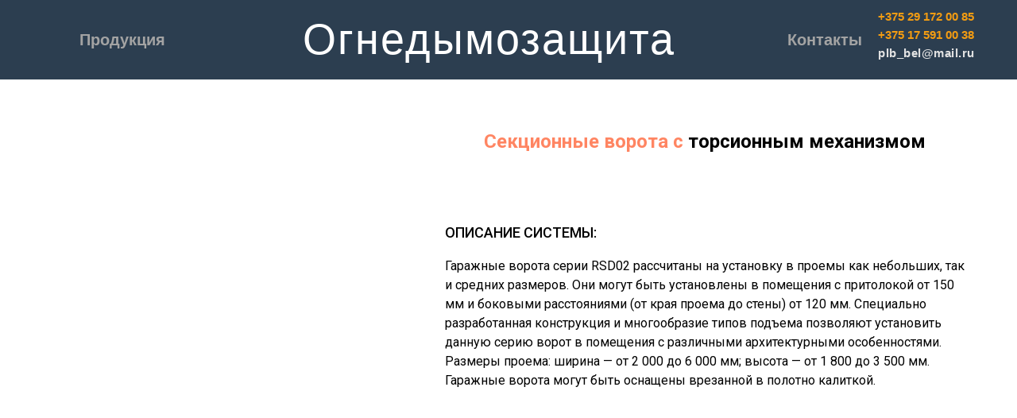

--- FILE ---
content_type: text/html; charset=UTF-8
request_url: http://fire-bel.by/sectors
body_size: 9950
content:
<!DOCTYPE html> <html> <head> <meta charset="utf-8" /> <meta http-equiv="Content-Type" content="text/html; charset=utf-8" /> <meta name="viewport" content="width=device-width, initial-scale=1.0" /> <!--metatextblock--> <title>Секционные ворота с торсионным механизмом</title> <meta name="description" content="Секционные ворота с торсионным механизмом, Cекционные гаражные ворота, Секционные ворота с пружинами растяжения" /> <meta property="og:url" content="http://fire-bel.by/sectors" /> <meta property="og:title" content="Секционные ворота с торсионным механизмом" /> <meta property="og:description" content="Секционные ворота с торсионным механизмом, Cекционные гаражные ворота, Секционные ворота с пружинами растяжения" /> <meta property="og:type" content="website" /> <meta property="og:image" content="https://static.tildacdn.biz/tild3333-6436-4764-a134-623630373237/3.jpg" /> <link rel="canonical" href="http://fire-bel.by/sectors"> <!--/metatextblock--> <meta name="format-detection" content="telephone=no" /> <meta http-equiv="x-dns-prefetch-control" content="on"> <link rel="dns-prefetch" href="https://ws.tildacdn.com"> <link rel="dns-prefetch" href="https://static.tildacdn.biz"> <link rel="shortcut icon" href="https://static.tildacdn.biz/tild3261-3735-4138-a463-333534613931/favicon.ico" type="image/x-icon" /> <!-- Assets --> <script src="https://neo.tildacdn.com/js/tilda-fallback-1.0.min.js" async charset="utf-8"></script> <link rel="stylesheet" href="https://static.tildacdn.biz/css/tilda-grid-3.0.min.css" type="text/css" media="all" onerror="this.loaderr='y';"/> <link rel="stylesheet" href="https://static.tildacdn.biz/ws/project3590116/tilda-blocks-page50316309.min.css?t=1761722973" type="text/css" media="all" onerror="this.loaderr='y';" /> <link rel="preconnect" href="https://fonts.gstatic.com"> <link href="https://fonts.googleapis.com/css2?family=Roboto:wght@300;400;500;700&subset=latin,cyrillic" rel="stylesheet"> <link rel="stylesheet" href="https://static.tildacdn.biz/css/tilda-animation-2.0.min.css" type="text/css" media="all" onerror="this.loaderr='y';" /> <link rel="stylesheet" href="https://static.tildacdn.biz/css/tilda-slds-1.4.min.css" type="text/css" media="print" onload="this.media='all';" onerror="this.loaderr='y';" /> <noscript><link rel="stylesheet" href="https://static.tildacdn.biz/css/tilda-slds-1.4.min.css" type="text/css" media="all" /></noscript> <link rel="stylesheet" href="https://static.tildacdn.biz/css/tilda-zero-gallery-1.0.min.css" type="text/css" media="all" onerror="this.loaderr='y';" /> <script nomodule src="https://static.tildacdn.biz/js/tilda-polyfill-1.0.min.js" charset="utf-8"></script> <script type="text/javascript">function t_onReady(func) {if(document.readyState!='loading') {func();} else {document.addEventListener('DOMContentLoaded',func);}}
function t_onFuncLoad(funcName,okFunc,time) {if(typeof window[funcName]==='function') {okFunc();} else {setTimeout(function() {t_onFuncLoad(funcName,okFunc,time);},(time||100));}}function t_throttle(fn,threshhold,scope) {return function() {fn.apply(scope||this,arguments);};}function t396_initialScale(t){var e=document.getElementById("rec"+t);if(e){var i=e.querySelector(".t396__artboard");if(i){window.tn_scale_initial_window_width||(window.tn_scale_initial_window_width=document.documentElement.clientWidth);var a=window.tn_scale_initial_window_width,r=[],n,l=i.getAttribute("data-artboard-screens");if(l){l=l.split(",");for(var o=0;o<l.length;o++)r[o]=parseInt(l[o],10)}else r=[320,480,640,960,1200];for(var o=0;o<r.length;o++){var d=r[o];a>=d&&(n=d)}var _="edit"===window.allrecords.getAttribute("data-tilda-mode"),c="center"===t396_getFieldValue(i,"valign",n,r),s="grid"===t396_getFieldValue(i,"upscale",n,r),w=t396_getFieldValue(i,"height_vh",n,r),g=t396_getFieldValue(i,"height",n,r),u=!!window.opr&&!!window.opr.addons||!!window.opera||-1!==navigator.userAgent.indexOf(" OPR/");if(!_&&c&&!s&&!w&&g&&!u){var h=parseFloat((a/n).toFixed(3)),f=[i,i.querySelector(".t396__carrier"),i.querySelector(".t396__filter")],v=Math.floor(parseInt(g,10)*h)+"px",p;i.style.setProperty("--initial-scale-height",v);for(var o=0;o<f.length;o++)f[o].style.setProperty("height","var(--initial-scale-height)");t396_scaleInitial__getElementsToScale(i).forEach((function(t){t.style.zoom=h}))}}}}function t396_scaleInitial__getElementsToScale(t){return t?Array.prototype.slice.call(t.children).filter((function(t){return t&&(t.classList.contains("t396__elem")||t.classList.contains("t396__group"))})):[]}function t396_getFieldValue(t,e,i,a){var r,n=a[a.length-1];if(!(r=i===n?t.getAttribute("data-artboard-"+e):t.getAttribute("data-artboard-"+e+"-res-"+i)))for(var l=0;l<a.length;l++){var o=a[l];if(!(o<=i)&&(r=o===n?t.getAttribute("data-artboard-"+e):t.getAttribute("data-artboard-"+e+"-res-"+o)))break}return r}window.TN_SCALE_INITIAL_VER="1.0",window.tn_scale_initial_window_width=null;</script> <script src="https://static.tildacdn.biz/js/tilda-scripts-3.0.min.js" charset="utf-8" defer onerror="this.loaderr='y';"></script> <script src="https://static.tildacdn.biz/ws/project3590116/tilda-blocks-page50316309.min.js?t=1761722973" charset="utf-8" async onerror="this.loaderr='y';"></script> <script src="https://static.tildacdn.biz/js/tilda-lazyload-1.0.min.js" charset="utf-8" async onerror="this.loaderr='y';"></script> <script src="https://static.tildacdn.biz/js/tilda-animation-2.0.min.js" charset="utf-8" async onerror="this.loaderr='y';"></script> <script src="https://static.tildacdn.biz/js/tilda-zero-1.1.min.js" charset="utf-8" async onerror="this.loaderr='y';"></script> <script src="https://static.tildacdn.biz/js/tilda-slds-1.4.min.js" charset="utf-8" async onerror="this.loaderr='y';"></script> <script src="https://static.tildacdn.biz/js/tilda-zero-gallery-1.0.min.js" charset="utf-8" async onerror="this.loaderr='y';"></script> <script src="https://static.tildacdn.biz/js/hammer.min.js" charset="utf-8" async onerror="this.loaderr='y';"></script> <script src="https://static.tildacdn.biz/js/tilda-zero-scale-1.0.min.js" charset="utf-8" async onerror="this.loaderr='y';"></script> <script src="https://static.tildacdn.biz/js/tilda-events-1.0.min.js" charset="utf-8" async onerror="this.loaderr='y';"></script> <script type="text/javascript">window.dataLayer=window.dataLayer||[];</script> <script type="text/javascript">(function() {if((/bot|google|yandex|baidu|bing|msn|duckduckbot|teoma|slurp|crawler|spider|robot|crawling|facebook/i.test(navigator.userAgent))===false&&typeof(sessionStorage)!='undefined'&&sessionStorage.getItem('visited')!=='y'&&document.visibilityState){var style=document.createElement('style');style.type='text/css';style.innerHTML='@media screen and (min-width: 980px) {.t-records {opacity: 0;}.t-records_animated {-webkit-transition: opacity ease-in-out .2s;-moz-transition: opacity ease-in-out .2s;-o-transition: opacity ease-in-out .2s;transition: opacity ease-in-out .2s;}.t-records.t-records_visible {opacity: 1;}}';document.getElementsByTagName('head')[0].appendChild(style);function t_setvisRecs(){var alr=document.querySelectorAll('.t-records');Array.prototype.forEach.call(alr,function(el) {el.classList.add("t-records_animated");});setTimeout(function() {Array.prototype.forEach.call(alr,function(el) {el.classList.add("t-records_visible");});sessionStorage.setItem("visited","y");},400);}
document.addEventListener('DOMContentLoaded',t_setvisRecs);}})();</script></head> <body class="t-body" style="margin:0;"> <!--allrecords--> <div id="allrecords" class="t-records" data-hook="blocks-collection-content-node" data-tilda-project-id="3590116" data-tilda-page-id="50316309" data-tilda-page-alias="sectors" data-tilda-formskey="27389f7641fc04822113688733a30d6c" data-tilda-lazy="yes" data-tilda-root-zone="biz" data-tilda-project-country="BY"> <!--header--> <header id="t-header" class="t-records" data-hook="blocks-collection-content-node" data-tilda-project-id="3590116" data-tilda-page-id="34358634" data-tilda-formskey="27389f7641fc04822113688733a30d6c" data-tilda-lazy="yes" data-tilda-root-zone="biz" data-tilda-project-country="BY"> <div id="rec759636333" class="r t-rec t-screenmin-980px" style=" " data-animationappear="off" data-record-type="396" data-screen-min="980px"> <!-- T396 --> <style>#rec759636333 .t396__artboard {height:100px;background-color:#2c3e50;}#rec759636333 .t396__filter {height:100px;}#rec759636333 .t396__carrier{height:100px;background-position:center center;background-attachment:scroll;background-size:cover;background-repeat:no-repeat;}@media screen and (max-width:1199px) {#rec759636333 .t396__artboard,#rec759636333 .t396__filter,#rec759636333 .t396__carrier {}#rec759636333 .t396__filter {}#rec759636333 .t396__carrier {background-attachment:scroll;}}@media screen and (max-width:959px) {#rec759636333 .t396__artboard,#rec759636333 .t396__filter,#rec759636333 .t396__carrier {}#rec759636333 .t396__filter {}#rec759636333 .t396__carrier {background-attachment:scroll;}}@media screen and (max-width:639px) {#rec759636333 .t396__artboard,#rec759636333 .t396__filter,#rec759636333 .t396__carrier {height:60px;}#rec759636333 .t396__filter {}#rec759636333 .t396__carrier {background-attachment:scroll;}}@media screen and (max-width:479px) {#rec759636333 .t396__artboard,#rec759636333 .t396__filter,#rec759636333 .t396__carrier {}#rec759636333 .t396__filter {}#rec759636333 .t396__carrier {background-attachment:scroll;}}#rec759636333 .tn-elem[data-elem-id="1643718329179"]{color:#a3a3a3;text-align:left;z-index:3;top:35px;left:calc(50% - 600px + 60px);width:109px;height:31px;}#rec759636333 .tn-elem[data-elem-id="1643718329179"] .tn-atom{color:#a3a3a3;font-size:20px;font-family:'Arial',Arial,sans-serif;line-height:1.55;font-weight:700;border-radius:30px 30px 30px 30px;background-position:center center;border-color:transparent ;border-style:solid ;transition:background-color 0.2s ease-in-out,color 0.2s ease-in-out,border-color 0.2s ease-in-out;}@media (hover),(min-width:0\0) {#rec759636333 .tn-elem[data-elem-id="1643718329179"] .tn-atom:hover {}#rec759636333 .tn-elem[data-elem-id="1643718329179"] .tn-atom:hover {color:#ffffff;}}@media screen and (max-width:1199px) {#rec759636333 .tn-elem[data-elem-id="1643718329179"] {display:table;top:35px;left:calc(50% - 480px + 10px);}}@media screen and (max-width:959px) {#rec759636333 .tn-elem[data-elem-id="1643718329179"] {display:table;top:35px;left:calc(50% - 320px + 10px);}#rec759636333 .tn-elem[data-elem-id="1643718329179"] .tn-atom{font-size:16px;background-size:cover;}}@media screen and (max-width:639px) {#rec759636333 .tn-elem[data-elem-id="1643718329179"] {display:table;top:-67px;left:calc(50% - 240px + 200px);}#rec759636333 .tn-elem[data-elem-id="1643718329179"] .tn-atom {background-size:cover;opacity:0;}}@media screen and (max-width:479px) {#rec759636333 .tn-elem[data-elem-id="1643718329179"] {display:table;}}#rec759636333 .tn-elem[data-elem-id="1643718352750"]{color:#a3a3a3;text-align:left;z-index:3;top:35px;left:calc(50% - 600px + 951px);width:94px;height:31px;}#rec759636333 .tn-elem[data-elem-id="1643718352750"] .tn-atom{color:#a3a3a3;font-size:20px;font-family:'Arial',Arial,sans-serif;line-height:1.55;font-weight:700;border-radius:30px 30px 30px 30px;background-position:center center;border-color:transparent ;border-style:solid ;transition:background-color 0.2s ease-in-out,color 0.2s ease-in-out,border-color 0.2s ease-in-out;}@media (hover),(min-width:0\0) {#rec759636333 .tn-elem[data-elem-id="1643718352750"] .tn-atom:hover {}#rec759636333 .tn-elem[data-elem-id="1643718352750"] .tn-atom:hover {color:#ffffff;}}@media screen and (max-width:1199px) {#rec759636333 .tn-elem[data-elem-id="1643718352750"] {display:table;top:39px;left:calc(50% - 480px + 687px);}}@media screen and (max-width:959px) {#rec759636333 .tn-elem[data-elem-id="1643718352750"] {display:table;top:35px;left:calc(50% - 320px + 553px);width:77px;}#rec759636333 .tn-elem[data-elem-id="1643718352750"] .tn-atom{font-size:16px;background-size:cover;}}@media screen and (max-width:639px) {#rec759636333 .tn-elem[data-elem-id="1643718352750"] {display:table;top:-67px;left:calc(50% - 240px + 449px);}#rec759636333 .tn-elem[data-elem-id="1643718352750"] .tn-atom {background-size:cover;opacity:0;}}@media screen and (max-width:479px) {#rec759636333 .tn-elem[data-elem-id="1643718352750"] {display:table;top:15px;left:calc(50% - 160px + 101px);}}#rec759636333 .tn-elem[data-elem-id="1676281820966"]{color:#ffffff;z-index:3;top:8px;left:calc(50% - 600px + 341px);width:519px;height:auto;-webkit-filter:blur(0px);filter:blur(0px);}#rec759636333 .tn-elem[data-elem-id="1676281820966"] .tn-atom {vertical-align:middle;color:#ffffff;font-size:54px;font-family:'BODZ',Arial,sans-serif;line-height:1.55;font-weight:400;letter-spacing:2px;background-position:center center;border-color:transparent ;border-style:solid ;}@media screen and (max-width:1199px) {#rec759636333 .tn-elem[data-elem-id="1676281820966"] {display:table;top:15px;left:calc(50% - 480px + 179px);width:auto;height:auto;}#rec759636333 .tn-elem[data-elem-id="1676281820966"] .tn-atom {vertical-align:middle;white-space:nowrap;font-size:46px;background-size:cover;}}@media screen and (max-width:959px) {#rec759636333 .tn-elem[data-elem-id="1676281820966"] {display:table;top:29px;left:calc(50% - 320px + 178px);width:auto;height:auto;}#rec759636333 .tn-elem[data-elem-id="1676281820966"] .tn-atom {vertical-align:middle;white-space:nowrap;font-size:28px;background-size:cover;}}@media screen and (max-width:639px) {#rec759636333 .tn-elem[data-elem-id="1676281820966"] {display:table;width:283px;height:auto;}}@media screen and (max-width:479px) {#rec759636333 .tn-elem[data-elem-id="1676281820966"] {display:table;height:auto;}}#rec759636333 .tn-group[data-group-id="175209441678367440"] {z-index:3;position:absolute;top:9px;left:calc(50% - 600px + 1065px);width:128px;height:83px;}#rec759636333 .tn-group[data-group-id="175209441678367440"] #molecule-175209441678367440 {width:100%;height:100%;position:relative;display:flex;overflow:visible visible;flex-direction:column;row-gap:7px;align-items:flex-start;justify-content:flex-start;align-content:flex-start;padding:0px 0px 0px 0px ;border-color:transparent ;border-style:solid ;box-sizing:border-box;border-radius:0px;opacity:1;}@media screen and (max-width:1199px) {#rec759636333 .tn-group[data-group-id="175209441678367440"] {display:flex;left:calc(50% - 480px + 822px);height:83px;}#rec759636333 .tn-group[data-group-id="175209441678367440"] #molecule-175209441678367440 {display:flex;}}@media screen and (max-width:959px) {#rec759636333 .tn-group[data-group-id="175209441678367440"] {display:flex;height:83px;}#rec759636333 .tn-group[data-group-id="175209441678367440"] #molecule-175209441678367440 {display:flex;}}@media screen and (max-width:639px) {#rec759636333 .tn-group[data-group-id="175209441678367440"] {display:flex;height:83px;}#rec759636333 .tn-group[data-group-id="175209441678367440"] #molecule-175209441678367440 {display:flex;}}@media screen and (max-width:479px) {#rec759636333 .tn-group[data-group-id="175209441678367440"] {display:flex;height:83px;}#rec759636333 .tn-group[data-group-id="175209441678367440"] #molecule-175209441678367440 {display:flex;}}#rec759636333 .tn-elem[data-elem-id="1676191602521"]{color:#e3e3e3;z-index:3;top:60px;left:0px;width:100%;flex-shrink:0;height:auto;margin:0 0 0 0;}#rec759636333 .tn-elem[data-elem-id="1676191602521"] .tn-atom {vertical-align:middle;color:#e3e3e3;font-size:15px;font-family:'Arial',Arial,sans-serif;line-height:1.55;font-weight:600;letter-spacing:0.5px;background-position:center center;border-color:transparent ;border-style:solid ;}@media screen and (max-width:1199px) {#rec759636333 .tn-elem[data-elem-id="1676191602521"] {display:table;left:0px;width:100%;height:auto;flex-shrink:0;}}@media screen and (max-width:959px) {#rec759636333 .tn-elem[data-elem-id="1676191602521"] {display:table;width:100%;height:auto;flex-shrink:0;}}@media screen and (max-width:639px) {#rec759636333 .tn-elem[data-elem-id="1676191602521"] {display:table;width:100%;height:auto;flex-shrink:0;}}@media screen and (max-width:479px) {#rec759636333 .tn-elem[data-elem-id="1676191602521"] {display:table;width:100%;height:auto;flex-shrink:0;}}#rec759636333 .tn-elem[data-elem-id="1676100102217"]{color:#f39c12;z-index:3;top:30px;left:0px;width:100%;flex-shrink:0;height:auto;margin:0 0 0 0;}#rec759636333 .tn-elem[data-elem-id="1676100102217"] .tn-atom {vertical-align:middle;color:#f39c12;font-size:15px;font-family:'Arial',Arial,sans-serif;line-height:1.55;font-weight:600;background-position:center center;border-color:transparent ;border-style:solid ;}@media screen and (max-width:1199px) {#rec759636333 .tn-elem[data-elem-id="1676100102217"] {display:table;left:0px;width:100%;height:auto;flex-shrink:0;}}@media screen and (max-width:959px) {#rec759636333 .tn-elem[data-elem-id="1676100102217"] {display:table;width:100%;height:auto;flex-shrink:0;}}@media screen and (max-width:639px) {#rec759636333 .tn-elem[data-elem-id="1676100102217"] {display:table;width:100%;height:auto;flex-shrink:0;}}@media screen and (max-width:479px) {#rec759636333 .tn-elem[data-elem-id="1676100102217"] {display:table;width:100%;height:auto;flex-shrink:0;}}#rec759636333 .tn-elem[data-elem-id="1752094371524"]{color:#f39c12;z-index:3;top:0px;left:0px;width:100%;flex-shrink:0;height:auto;margin:0 0 0 0;}#rec759636333 .tn-elem[data-elem-id="1752094371524"] .tn-atom {vertical-align:middle;color:#f39c12;font-size:15px;font-family:'Arial',Arial,sans-serif;line-height:1.55;font-weight:600;background-position:center center;border-color:transparent ;border-style:solid ;}@media screen and (max-width:1199px) {#rec759636333 .tn-elem[data-elem-id="1752094371524"] {display:table;left:0px;width:100%;height:auto;flex-shrink:0;}}@media screen and (max-width:959px) {#rec759636333 .tn-elem[data-elem-id="1752094371524"] {display:table;width:100%;height:auto;flex-shrink:0;}}@media screen and (max-width:639px) {#rec759636333 .tn-elem[data-elem-id="1752094371524"] {display:table;width:100%;height:auto;flex-shrink:0;}}@media screen and (max-width:479px) {#rec759636333 .tn-elem[data-elem-id="1752094371524"] {display:table;width:100%;height:auto;flex-shrink:0;}}</style> <div class='t396'> <div class="t396__artboard" data-artboard-recid="759636333" data-artboard-screens="320,480,640,960,1200" data-artboard-height="100" data-artboard-valign="center" data-artboard-upscale="grid" data-artboard-height-res-480="60"> <div class="t396__carrier" data-artboard-recid="759636333"></div> <div class="t396__filter" data-artboard-recid="759636333"></div> <div class='t396__elem tn-elem tn-elem__7596363331643718329179 t-animate' data-elem-id='1643718329179' data-elem-type='button' data-field-top-value="35" data-field-left-value="60" data-field-height-value="31" data-field-width-value="109" data-field-axisy-value="top" data-field-axisx-value="left" data-field-container-value="grid" data-field-topunits-value="px" data-field-leftunits-value="px" data-field-heightunits-value="px" data-field-widthunits-value="px" data-animate-style="fadeinright" data-animate-duration="1" data-animate-distance="100" data-field-fontsize-value="20" data-field-top-res-480-value="-67" data-field-left-res-480-value="200" data-field-top-res-640-value="35" data-field-left-res-640-value="10" data-field-fontsize-res-640-value="16" data-field-top-res-960-value="35" data-field-left-res-960-value="10"> <a class='tn-atom' href="http://fire-bel.by/produktsiya">Продукция</a> </div> <div class='t396__elem tn-elem tn-elem__7596363331643718352750 t-animate' data-elem-id='1643718352750' data-elem-type='button' data-field-top-value="35" data-field-left-value="951" data-field-height-value="31" data-field-width-value="94" data-field-axisy-value="top" data-field-axisx-value="left" data-field-container-value="grid" data-field-topunits-value="px" data-field-leftunits-value="px" data-field-heightunits-value="px" data-field-widthunits-value="px" data-animate-style="fadeinleft" data-animate-duration="2" data-animate-delay="0.2" data-animate-distance="20" data-field-fontsize-value="20" data-field-top-res-320-value="15" data-field-left-res-320-value="101" data-field-top-res-480-value="-67" data-field-left-res-480-value="449" data-field-top-res-640-value="35" data-field-left-res-640-value="553" data-field-width-res-640-value="77" data-field-fontsize-res-640-value="16" data-field-top-res-960-value="39" data-field-left-res-960-value="687"> <a class='tn-atom' href="http://fire-bel.by/kontakty">Контакты</a> </div> <div class='t396__elem tn-elem tn-elem__7596363331676281820966 t-animate' data-elem-id='1676281820966' data-elem-type='text' data-field-top-value="8" data-field-left-value="341" data-field-height-value="84" data-field-width-value="519" data-field-axisy-value="top" data-field-axisx-value="left" data-field-container-value="grid" data-field-topunits-value="px" data-field-leftunits-value="px" data-field-heightunits-value="px" data-field-widthunits-value="px" data-animate-style="fadeindown" data-animate-duration="3" data-animate-distance="100" data-field-textfit-value="autoheight" data-field-fontsize-value="54" data-field-width-res-480-value="283" data-field-top-res-640-value="29" data-field-left-res-640-value="178" data-field-height-res-640-value="43" data-field-width-res-640-value="283" data-field-container-res-640-value="grid" data-field-heightunits-res-640-value="px" data-field-widthunits-res-640-value="px" data-field-textfit-res-640-value="autowidth" data-field-fontsize-res-640-value="28" data-field-top-res-960-value="15" data-field-left-res-960-value="179" data-field-width-res-960-value="447" data-field-heightunits-res-960-value="px" data-field-widthunits-res-960-value="px" data-field-textfit-res-960-value="autowidth" data-field-fontsize-res-960-value="46"> <h2 class='tn-atom'><a href="http://fire-bel.by"style="color: inherit">Огнедымозащита</a></h2> </div> <div
class="t396__group tn-group tn-group__759636333175209441678367440 t396__group-flex " data-fields="top,left,container" data-group-id="175209441678367440" data-group-type-value="physical" data-group-top-value="9" data-group-left-value="1065" data-group-padding="0 0 0 0" data-group-flex="auto" data-group-flexdirection="column" data-group-flexalignitems="flex-start" data-group-widthmode="fixed" data-group-heightmode="hug" data-group-container-value="grid" data-group-height-value="83" data-group-width-value="128" data-group-topunits-value="px" data-group-leftunits-value="px" data-group-height-res-320-value="83" data-group-height-res-480-value="83" data-group-height-res-640-value="83" data-group-left-res-960-value="822" data-group-height-res-960-value="83"> <div
class="tn-molecule"
id="molecule-175209441678367440"> <div class='t396__elem tn-elem t396__elem-flex tn-elem__7596363331752094371524 t-animate' data-elem-id='1752094371524' data-elem-type='text' data-field-top-value="9" data-field-left-value="1065" data-field-height-value="23" data-field-width-value="128" data-field-axisy-value="top" data-field-axisx-value="left" data-field-container-value="grid" data-field-topunits-value="px" data-field-leftunits-value="px" data-field-heightunits-value="px" data-field-widthunits-value="px" data-animate-style="fadeinleft" data-animate-duration="1" data-animate-distance="100" data-field-textfit-value="autoheight" data-field-widthmode-value="fill" data-field-heightmode-value="hug" data-field-fontsize-value="15" data-field-left-res-960-value="822"> <div class='tn-atom'field='tn_text_1752094371524'>+375 29 172 00 85</div> </div> <div class='t396__elem tn-elem t396__elem-flex tn-elem__7596363331676100102217 t-animate' data-elem-id='1676100102217' data-elem-type='text' data-field-top-value="39" data-field-left-value="1065" data-field-height-value="23" data-field-width-value="128" data-field-axisy-value="top" data-field-axisx-value="left" data-field-container-value="grid" data-field-topunits-value="px" data-field-leftunits-value="px" data-field-heightunits-value="px" data-field-widthunits-value="px" data-animate-style="fadeinleft" data-animate-duration="1" data-animate-distance="100" data-field-textfit-value="autoheight" data-field-widthmode-value="fill" data-field-heightmode-value="hug" data-field-fontsize-value="15" data-field-left-res-960-value="822"> <div class='tn-atom'field='tn_text_1676100102217'>+375 17 591 00 38</div> </div> <div class='t396__elem tn-elem t396__elem-flex tn-elem__7596363331676191602521 t-animate' data-elem-id='1676191602521' data-elem-type='text' data-field-top-value="69" data-field-left-value="1065" data-field-height-value="23" data-field-width-value="128" data-field-axisy-value="top" data-field-axisx-value="left" data-field-container-value="grid" data-field-topunits-value="px" data-field-leftunits-value="px" data-field-heightunits-value="px" data-field-widthunits-value="px" data-animate-style="fadeinup" data-animate-duration="1" data-animate-distance="100" data-field-textfit-value="autoheight" data-field-widthmode-value="fill" data-field-heightmode-value="hug" data-field-fontsize-value="15" data-field-left-res-960-value="822"> <div class='tn-atom'field='tn_text_1676191602521'>plb_bel@mail.ru</div> </div> </div> </div> </div> </div> <script>t_onReady(function() {t_onFuncLoad('t396_init',function() {t396_init('759636333');});});</script> <!-- /T396 --> </div> </header> <!--/header--> <div id="rec759583292" class="r t-rec" style=" " data-animationappear="off" data-record-type="396"> <!-- T396 --> <style>#rec759583292 .t396__artboard {height:1210px;background-color:#ffffff;}#rec759583292 .t396__filter {height:1210px;}#rec759583292 .t396__carrier{height:1210px;background-position:center center;background-attachment:scroll;background-size:cover;background-repeat:no-repeat;}@media screen and (max-width:1199px) {#rec759583292 .t396__artboard,#rec759583292 .t396__filter,#rec759583292 .t396__carrier {height:950px;}#rec759583292 .t396__filter {}#rec759583292 .t396__carrier {background-attachment:scroll;}}@media screen and (max-width:959px) {#rec759583292 .t396__artboard,#rec759583292 .t396__filter,#rec759583292 .t396__carrier {height:720px;}#rec759583292 .t396__filter {}#rec759583292 .t396__carrier {background-attachment:scroll;}}@media screen and (max-width:639px) {#rec759583292 .t396__artboard,#rec759583292 .t396__filter,#rec759583292 .t396__carrier {height:670px;}#rec759583292 .t396__filter {}#rec759583292 .t396__carrier {background-attachment:scroll;}}@media screen and (max-width:479px) {#rec759583292 .t396__artboard,#rec759583292 .t396__filter,#rec759583292 .t396__carrier {height:660px;}#rec759583292 .t396__filter {}#rec759583292 .t396__carrier {background-attachment:scroll;}}#rec759583292 .tn-elem[data-elem-id="1677417847123"]{color:#000000;z-index:2;top:178px;left:calc(50% - 600px + 520px);width:560px;height:auto;}#rec759583292 .tn-elem[data-elem-id="1677417847123"] .tn-atom{color:#000000;font-size:18px;font-family:'Roboto',Arial,sans-serif;line-height:1.65;font-weight:500;background-position:center center;border-color:transparent ;border-style:solid ;}@media screen and (max-width:1199px) {#rec759583292 .tn-elem[data-elem-id="1677417847123"] {top:66px;left:calc(50% - 480px + 490px);width:461px;height:auto;}}@media screen and (max-width:959px) {#rec759583292 .tn-elem[data-elem-id="1677417847123"] {top:62px;left:calc(50% - 320px + 190px);height:auto;}}@media screen and (max-width:639px) {#rec759583292 .tn-elem[data-elem-id="1677417847123"] {top:62px;left:calc(50% - 240px + 190px);width:199px;height:auto;}#rec759583292 .tn-elem[data-elem-id="1677417847123"] .tn-atom{font-size:12px;background-size:cover;}}@media screen and (max-width:479px) {#rec759583292 .tn-elem[data-elem-id="1677417847123"] {top:187px;left:calc(50% - 160px + 10px);height:auto;}}#rec759583292 .tn-elem[data-elem-id="1677417847135"]{color:#000000;z-index:3;top:223px;left:calc(50% - 600px + 520px);width:654px;height:auto;}#rec759583292 .tn-elem[data-elem-id="1677417847135"] .tn-atom{color:#000000;font-size:16px;font-family:'Roboto',Arial,sans-serif;line-height:1.55;font-weight:400;background-position:center center;border-color:transparent ;border-style:solid ;}@media screen and (max-width:1199px) {#rec759583292 .tn-elem[data-elem-id="1677417847135"] {top:111px;left:calc(50% - 480px + 491px);width:440px;height:auto;}}@media screen and (max-width:959px) {#rec759583292 .tn-elem[data-elem-id="1677417847135"] {top:92px;left:calc(50% - 320px + 190px);height:auto;}#rec759583292 .tn-elem[data-elem-id="1677417847135"] .tn-atom{font-size:14px;background-size:cover;}}@media screen and (max-width:639px) {#rec759583292 .tn-elem[data-elem-id="1677417847135"] {width:279px;height:auto;}#rec759583292 .tn-elem[data-elem-id="1677417847135"] .tn-atom{font-size:12px;background-size:cover;}}@media screen and (max-width:479px) {#rec759583292 .tn-elem[data-elem-id="1677417847135"] {top:248px;left:calc(50% - 160px + 10px);height:auto;}#rec759583292 .tn-elem[data-elem-id="1677417847135"] .tn-atom{font-size:10px;background-size:cover;}}#rec759583292 .tn-elem[data-elem-id="1677417847150"]{color:#000000;text-align:center;z-index:4;top:60px;left:calc(50% - 600px + 520px);width:653px;height:auto;}#rec759583292 .tn-elem[data-elem-id="1677417847150"] .tn-atom{color:#000000;font-size:24px;font-family:'Roboto',Arial,sans-serif;line-height:1.55;font-weight:600;background-position:center center;border-color:transparent ;border-style:solid ;}@media screen and (max-width:1199px) {#rec759583292 .tn-elem[data-elem-id="1677417847150"] {top:13px;left:calc(50% - 480px + 154px);height:auto;}}@media screen and (max-width:959px) {#rec759583292 .tn-elem[data-elem-id="1677417847150"] {left:calc(50% - 320px + -6px);height:auto;}}@media screen and (max-width:639px) {#rec759583292 .tn-elem[data-elem-id="1677417847150"] {left:calc(50% - 240px + 5px);width:471px;height:auto;}#rec759583292 .tn-elem[data-elem-id="1677417847150"] .tn-atom{font-size:18px;background-size:cover;}}@media screen and (max-width:479px) {#rec759583292 .tn-elem[data-elem-id="1677417847150"] {left:calc(50% - 160px + 24px);width:273px;height:auto;}#rec759583292 .tn-elem[data-elem-id="1677417847150"] .tn-atom{font-size:14px;background-size:cover;}}#rec759583292 .tn-elem[data-elem-id="1717825324600"]{z-index:5;top:66px;left:calc(50% - 600px + 20px);width:406px;height:auto;}#rec759583292 .tn-elem[data-elem-id="1717825324600"] .tn-atom{background-position:center center;border-color:transparent ;border-style:solid ;}#rec759583292 .tn-elem[data-elem-id="1717825324600"] .tn-atom__img {}@media screen and (max-width:1199px) {}@media screen and (max-width:959px) {#rec759583292 .tn-elem[data-elem-id="1717825324600"] {width:155px;height:auto;}}@media screen and (max-width:639px) {#rec759583292 .tn-elem[data-elem-id="1717825324600"] {top:62px;height:auto;}}@media screen and (max-width:479px) {#rec759583292 .tn-elem[data-elem-id="1717825324600"] {left:calc(50% - 160px + 10px);height:auto;}}#rec759583292 .tn-elem[data-elem-id="1717825350148"]{text-align:center;z-index:6;top:546px;left:calc(50% - 600px + 300px);width:600px;height:521px;}#rec759583292 .tn-elem[data-elem-id="1717825350148"] .tn-atom{font-size:14px;font-family:'Roboto',Arial,sans-serif;line-height:1.55;font-weight:400;background-position:center center;border-color:transparent ;border-style:solid ;}@media screen and (max-width:1199px) {#rec759583292 .tn-elem[data-elem-id="1717825350148"] {top:556px;left:calc(50% - 480px + 170px);height:354px;}#rec759583292 .tn-elem[data-elem-id="1717825350148"] .tn-atom__slds-img {background-size:contain;}}@media screen and (max-width:959px) {#rec759583292 .tn-elem[data-elem-id="1717825350148"] {top:328px;left:calc(50% - 320px + 20px);}#rec759583292 .tn-elem[data-elem-id="1717825350148"] .tn-atom__slds-img {background-size:contain;}}@media screen and (max-width:639px) {#rec759583292 .tn-elem[data-elem-id="1717825350148"] {top:347px;left:calc(50% - 240px + 31px);width:418px;height:298px;}#rec759583292 .tn-elem[data-elem-id="1717825350148"] .tn-atom__slds-img {background-size:contain;}}@media screen and (max-width:479px) {#rec759583292 .tn-elem[data-elem-id="1717825350148"] {top:436px;left:calc(50% - 160px + 10px);width:300px;height:213px;}#rec759583292 .tn-elem[data-elem-id="1717825350148"] .tn-atom__slds-img {background-size:contain;}}</style> <div class='t396'> <div class="t396__artboard" data-artboard-recid="759583292" data-artboard-screens="320,480,640,960,1200" data-artboard-height="1210" data-artboard-valign="center" data-artboard-upscale="grid" data-artboard-height-res-320="660" data-artboard-height-res-480="670" data-artboard-height-res-640="720" data-artboard-height-res-960="950"> <div class="t396__carrier" data-artboard-recid="759583292"></div> <div class="t396__filter" data-artboard-recid="759583292"></div> <div class='t396__elem tn-elem tn-elem__7595832921677417847123' data-elem-id='1677417847123' data-elem-type='text' data-field-top-value="178" data-field-left-value="520" data-field-width-value="560" data-field-axisy-value="top" data-field-axisx-value="left" data-field-container-value="grid" data-field-topunits-value="px" data-field-leftunits-value="px" data-field-heightunits-value="" data-field-widthunits-value="px" data-field-fontsize-value="18" data-field-top-res-320-value="187" data-field-left-res-320-value="10" data-field-top-res-480-value="62" data-field-left-res-480-value="190" data-field-width-res-480-value="199" data-field-fontsize-res-480-value="12" data-field-top-res-640-value="62" data-field-left-res-640-value="190" data-field-top-res-960-value="66" data-field-left-res-960-value="490" data-field-width-res-960-value="461"> <div class='tn-atom'field='tn_text_1677417847123'>ОПИСАНИЕ СИСТЕМЫ:</div> </div> <div class='t396__elem tn-elem tn-elem__7595832921677417847135' data-elem-id='1677417847135' data-elem-type='text' data-field-top-value="223" data-field-left-value="520" data-field-width-value="654" data-field-axisy-value="top" data-field-axisx-value="left" data-field-container-value="grid" data-field-topunits-value="px" data-field-leftunits-value="px" data-field-heightunits-value="" data-field-widthunits-value="px" data-field-fontsize-value="16" data-field-top-res-320-value="248" data-field-left-res-320-value="10" data-field-fontsize-res-320-value="10" data-field-width-res-480-value="279" data-field-fontsize-res-480-value="12" data-field-top-res-640-value="92" data-field-left-res-640-value="190" data-field-fontsize-res-640-value="14" data-field-top-res-960-value="111" data-field-left-res-960-value="491" data-field-width-res-960-value="440"> <h2 class='tn-atom'field='tn_text_1677417847135'>Гаражные ворота серии RSD02 рассчитаны на установку в проемы как небольших, так и средних размеров. Они могут быть установлены в помещения с притолокой от 150 мм и боковыми расстояниями (от края проема до стены) от 120 мм. Специально разработанная конструкция и многообразие типов подъема позволяют установить данную серию ворот в помещения с различными архитектурными особенностями. Размеры проема: ширина — от 2 000 до 6 000 мм; высота — от 1 800 до 3 500 мм. Гаражные ворота могут быть оснащены врезанной в полотно калиткой.</h2> </div> <div class='t396__elem tn-elem tn-elem__7595832921677417847150' data-elem-id='1677417847150' data-elem-type='text' data-field-top-value="60" data-field-left-value="520" data-field-width-value="653" data-field-axisy-value="top" data-field-axisx-value="left" data-field-container-value="grid" data-field-topunits-value="px" data-field-leftunits-value="px" data-field-heightunits-value="" data-field-widthunits-value="px" data-field-fontsize-value="24" data-field-left-res-320-value="24" data-field-width-res-320-value="273" data-field-fontsize-res-320-value="14" data-field-left-res-480-value="5" data-field-width-res-480-value="471" data-field-fontsize-res-480-value="18" data-field-left-res-640-value="-6" data-field-top-res-960-value="13" data-field-left-res-960-value="154"> <h1 class='tn-atom'field='tn_text_1677417847150'><strong><a href="http://myvorota.deal.by/g750914-sektsionnye-vorota-alutech">Секционные ворота с</a> торсионным механизмом</strong></h1> </div> <div class='t396__elem tn-elem tn-elem__7595832921717825324600' data-elem-id='1717825324600' data-elem-type='image' data-field-top-value="66" data-field-left-value="20" data-field-width-value="406" data-field-axisy-value="top" data-field-axisx-value="left" data-field-container-value="grid" data-field-topunits-value="px" data-field-leftunits-value="px" data-field-heightunits-value="" data-field-widthunits-value="px" data-field-filewidth-value="960" data-field-fileheight-value="1090" data-field-left-res-320-value="10" data-field-top-res-480-value="62" data-field-width-res-640-value="155"> <div class='tn-atom'> <img class='tn-atom__img t-img' data-original='https://static.tildacdn.biz/tild6637-6334-4434-b436-326139363035/3.jpg'
src='https://thb.tildacdn.biz/tild6637-6334-4434-b436-326139363035/-/resize/20x/3.jpg'
alt='' imgfield='tn_img_1717825324600'
/> </div> </div> <div class='t396__elem tn-elem tn-elem__7595832921717825350148' data-elem-id='1717825350148' data-elem-type='gallery' data-field-top-value="546" data-field-left-value="300" data-field-height-value="521" data-field-width-value="600" data-field-axisy-value="top" data-field-axisx-value="left" data-field-container-value="grid" data-field-topunits-value="px" data-field-leftunits-value="px" data-field-heightunits-value="px" data-field-widthunits-value="px" data-field-fontsize-value="14" data-field-top-res-320-value="436" data-field-left-res-320-value="10" data-field-height-res-320-value="213" data-field-width-res-320-value="300" data-field-top-res-480-value="347" data-field-left-res-480-value="31" data-field-height-res-480-value="298" data-field-width-res-480-value="418" data-field-top-res-640-value="328" data-field-left-res-640-value="20" data-field-top-res-960-value="556" data-field-left-res-960-value="170" data-field-height-res-960-value="354" data-field-imgs-value="[{&quot;lid&quot;:&quot;tild3238-3338-4239-b764-363465663765&quot;,&quot;li_img&quot;:&quot;https://static.tildacdn.biz/tild3238-3338-4239-b764-363465663765/1.jpg&quot;,&quot;li_imgalt&quot;:&quot;&quot;,&quot;li_imgtitle&quot;:&quot;&quot;,&quot;li_imgurl&quot;:&quot;&quot;,&quot;li_imgtarget&quot;:&quot;&quot;,&quot;li_imgnofollow&quot;:&quot;&quot;,&quot;li_youtube&quot;:&quot;&quot;,&quot;li_vimeo&quot;:&quot;&quot;},{&quot;lid&quot;:&quot;tild6661-6635-4836-b133-393033303938&quot;,&quot;li_img&quot;:&quot;https://static.tildacdn.biz/tild6661-6635-4836-b133-393033303938/2.jpg&quot;,&quot;li_imgalt&quot;:&quot;&quot;,&quot;li_imgtitle&quot;:&quot;&quot;,&quot;li_imgurl&quot;:&quot;&quot;,&quot;li_imgtarget&quot;:&quot;&quot;,&quot;li_imgnofollow&quot;:&quot;&quot;,&quot;li_youtube&quot;:&quot;&quot;,&quot;li_vimeo&quot;:&quot;&quot;},{&quot;lid&quot;:&quot;tild3764-3962-4263-a633-316530313238&quot;,&quot;li_img&quot;:&quot;https://static.tildacdn.biz/tild3764-3962-4263-a633-316530313238/3.jpg&quot;,&quot;li_imgalt&quot;:&quot;&quot;,&quot;li_imgtitle&quot;:&quot;&quot;,&quot;li_imgurl&quot;:&quot;&quot;,&quot;li_imgtarget&quot;:&quot;&quot;,&quot;li_imgnofollow&quot;:&quot;&quot;,&quot;li_youtube&quot;:&quot;&quot;,&quot;li_vimeo&quot;:&quot;&quot;},{&quot;lid&quot;:&quot;tild3966-6361-4139-b563-646564376166&quot;,&quot;li_img&quot;:&quot;https://static.tildacdn.biz/tild3966-6361-4139-b563-646564376166/4.jpg&quot;,&quot;li_imgalt&quot;:&quot;&quot;,&quot;li_imgtitle&quot;:&quot;&quot;,&quot;li_imgurl&quot;:&quot;&quot;,&quot;li_imgtarget&quot;:&quot;&quot;,&quot;li_imgnofollow&quot;:&quot;&quot;,&quot;li_youtube&quot;:&quot;&quot;,&quot;li_vimeo&quot;:&quot;&quot;}]" data-field-slds_arrowcolor-value="#000000" data-field-slds_arrowbgcolor-value="#e8e8e8" data-field-slds_dotsbgcolor-value="#999999" data-field-slds_dotsbgcoloractive-value="#222222" data-field-slds_speed-value="slow" data-field-slds_autoplay-value="3" data-field-slds_playiconcolor-value="#ffffff" data-field-slds_stretch-value="contain" data-field-slds_imgposition-value="center center" data-field-slds_loop-value="loop" data-field-slds_loop-value="loop" data-field-slds_arrowalign-value="center" data-field-slds_arrowbetweenmargin-value="10" data-field-slds_playiconsize-value="70" data-field-slds_dotssize-value="8" data-field-slds_dotscontrols-value="none" data-field-slds_arrowcontrols-value="in" data-field-slds_arrowsize-value="s" data-field-slds_arrowlinesize-value="1" data-field-slds_imgposition-value="center center" data-field-slds_captiontopmargin-value="20" data-field-slds_dotsvmargin-value="10" data-field-slds_captionwidth-value="80" data-field-slds_arrowhmargin-value="20" data-field-slds_dotshmargin-value="15" data-field-slds_arrowvmargin-value="10" data-field-borderstyle-value="solid"> <div class='tn-atom tn-atom__gallery'></div> </div> </div> </div> <script>t_onReady(function() {t_onFuncLoad('t396_init',function() {t396_init('759583292');});});</script> <!-- /T396 --> </div> <div id="rec759583293" class="r t-rec t-rec_pt_15 t-rec_pb_15" style="padding-top:15px;padding-bottom:15px; " data-record-type="191"> <!-- T142 --> <div class="t142"> <a
class="t-btn t-btnflex t-btnflex_type_button t-btnflex_md"
href="http://fire-bel.by/zakaz" data-btneffects-first="btneffects-flash"> <span class="t-btnflex__text">Сделать заказ</span> <style>#rec759583293 .t-btnflex.t-btnflex_type_button {color:#000000;border-style:solid !important;border-color:#000000 !important;--border-width:3px;box-shadow:none !important;white-space:normal;transition-duration:0.2s;transition-property:background-color,color,border-color,box-shadow,opacity,transform;transition-timing-function:ease-in-out;}</style> </a> </div> <style>#rec759583293 .t-btn[data-btneffects-first],#rec759583293 .t-btn[data-btneffects-second],#rec759583293 .t-btn[data-btneffects-third],#rec759583293 .t-btn[data-btneffects-block],#rec759583293 .t-submit[data-btneffects-first],#rec759583293 .t-submit[data-btneffects-second],#rec759583293 .t-submit[data-btneffects-third],#rec759583293 .t-submit[data-btneffects-block]{position:relative;overflow:hidden;isolation:isolate;}#rec759583293 .t-btn[data-btneffects-first="btneffects-flash"] .t-btn_wrap-effects,#rec759583293 .t-submit[data-btneffects-first="btneffects-flash"] .t-btn_wrap-effects{position:absolute;top:0;left:0;width:100%;height:100%;-webkit-transform:translateX(-85px);-ms-transform:translateX(-85px);transform:translateX(-85px);-webkit-animation-name:flash;animation-name:flash;-webkit-animation-duration:3s;animation-duration:3s;-webkit-animation-timing-function:linear;animation-timing-function:linear;-webkit-animation-iteration-count:infinite;animation-iteration-count:infinite;}#rec759583293 .t-btn[data-btneffects-first="btneffects-flash"] .t-btn_wrap-effects_md,#rec759583293 .t-submit[data-btneffects-first="btneffects-flash"] .t-btn_wrap-effects_md{-webkit-animation-name:flash-md;animation-name:flash-md;}#rec759583293 .t-btn[data-btneffects-first="btneffects-flash"] .t-btn_wrap-effects_lg,#rec759583293 .t-submit[data-btneffects-first="btneffects-flash"] .t-btn_wrap-effects_lg{-webkit-animation-name:flash-lg;animation-name:flash-lg;}#rec759583293 .t-btn[data-btneffects-first="btneffects-flash"] .t-btn_effects,#rec759583293 .t-submit[data-btneffects-first="btneffects-flash"] .t-btn_effects{background:-webkit-gradient(linear,left top,right top,from(rgba(255,255,255,.1)),to(rgba(255,255,255,.4)));background:-webkit-linear-gradient(left,rgba(255,255,255,.1),rgba(255,255,255,.4));background:-o-linear-gradient(left,rgba(255,255,255,.1),rgba(255,255,255,.4));background:linear-gradient(90deg,rgba(255,255,255,.1),rgba(255,255,255,.4));width:45px;height:100%;position:absolute;top:0;left:30px;-webkit-transform:skewX(-45deg);-ms-transform:skewX(-45deg);transform:skewX(-45deg);}@-webkit-keyframes flash{20%{-webkit-transform:translateX(100%);transform:translateX(100%);}100%{-webkit-transform:translateX(100%);transform:translateX(100%);}}@keyframes flash{20%{-webkit-transform:translateX(100%);transform:translateX(100%);}100%{-webkit-transform:translateX(100%);transform:translateX(100%);}}@-webkit-keyframes flash-md{30%{-webkit-transform:translateX(100%);transform:translateX(100%);}100%{-webkit-transform:translateX(100%);transform:translateX(100%);}}@keyframes flash-md{30%{-webkit-transform:translateX(100%);transform:translateX(100%);}100%{-webkit-transform:translateX(100%);transform:translateX(100%);}}@-webkit-keyframes flash-lg{40%{-webkit-transform:translateX(100%);transform:translateX(100%);}100%{-webkit-transform:translateX(100%);transform:translateX(100%);}}@keyframes flash-lg{40%{-webkit-transform:translateX(100%);transform:translateX(100%);}100%{-webkit-transform:translateX(100%);transform:translateX(100%);}}</style> <script>t_onReady(function() {window.setTimeout(function() {var rec=document.getElementById('rec759583293');if(!rec) return;var firstButton=rec.querySelectorAll('.t-btn[data-btneffects-first], .t-submit[data-btneffects-first]');Array.prototype.forEach.call(firstButton,function(button) {var buttonEffect=button.querySelector('.t-btn_wrap-effects');if(!buttonEffect) {button.insertAdjacentHTML('beforeend','<div class="t-btn_wrap-effects"><div class="t-btn_effects"></div></div>');buttonEffect=button.querySelector('.t-btn_wrap-effects');};if(button.offsetWidth>230) {buttonEffect.classList.add('t-btn_wrap-effects_md');};if(button.offsetWidth>750) {buttonEffect.classList.remove('t-btn_wrap-effects_md');buttonEffect.classList.add('t-btn_wrap-effects_lg');}});},1000);});</script> </div> <!--footer--> <footer id="t-footer" class="t-records" data-hook="blocks-collection-content-node" data-tilda-project-id="3590116" data-tilda-page-id="34358642" data-tilda-formskey="27389f7641fc04822113688733a30d6c" data-tilda-lazy="yes" data-tilda-root-zone="biz" data-tilda-project-country="BY"> <div id="rec555094457" class="r t-rec t-rec_pb_60" style="padding-bottom:60px;background-color:#2c3e50; " data-animationappear="off" data-record-type="389" data-bg-color="#2c3e50"> <!-- T389 --> <div class="t389" id="t-footer_555094457"> <div class="t389__maincontainer" style="height: 70px;"> <div class="t389__content"> <div class="t389__col t389__col_hiddenmobile"> <div class="t389__typo t389__copyright t-name t-name_xs" field="text">
© 2025 Огнедымозащита
</div> </div> <div class="t389__col t389__col_center t-align_center"> </div> <div class="t389__col t389__col_mobile"> <div class="t389__typo t389__copyright t-name t-name_xs" field="text">
© 2025 Огнедымозащита
</div> </div> <div class="t389__col"> <div class="t389__scroll t-align_right"> <a class="t389__typo t-name t-name_xs t389_scrolltop" href="javascript:t389_scrollToTop();">
НАВЕРХ
<span class="t389__icon"> <svg role="presentation" width="5" height="17" viewBox="0 0 6 20"> <path fill="currentcolor" d="M5.78 3.85L3.12.28c-.14-.14-.3-.14-.43 0L.03 3.85c-.14.13-.08.27.13.27h1.72V20h2.06V4.12h1.72c.15 0 .22-.07.19-.17a.26.26 0 00-.07-.1z" fill-rule="evenodd"/> </svg> </span> </a> </div> </div> </div> </div> </div> <style>#rec555094457 .t389__copyright,#rec555094457 .t389_scrolltop,#rec555094457 .t389__list_item a{color:#ffffff;}</style> </div> <div id="rec555094458" class="r t-rec t-rec_pt_0" style="padding-top:0px; " data-animationappear="off" data-record-type="217"> <!-- t190 --> <div class="t190"> <button type="button"
class="t190__button"
aria-label="Вернуться к началу страницы"> <svg role="presentation" xmlns="http://www.w3.org/2000/svg" xmlns:xlink="http://www.w3.org/1999/xlink" x="0px" y="0px"
width="50px" height="50px" viewBox="0 0 48 48" enable-background="new 0 0 48 48" xml:space="preserve"> <path style="fill:#ff0000;" d="M43.006,47.529H4.964c-2.635,0-4.791-2.156-4.791-4.791V4.697c0-2.635,2.156-4.791,4.791-4.791h38.042
c2.635,0,4.791,2.156,4.791,4.791v38.042C47.797,45.373,45.641,47.529,43.006,47.529z M25.503,16.881l6.994,7.049
c0.583,0.588,1.532,0.592,2.121,0.008c0.588-0.583,0.592-1.533,0.008-2.122l-9.562-9.637c-0.281-0.283-0.664-0.443-1.063-0.443
c0,0,0,0-0.001,0c-0.399,0-0.782,0.159-1.063,0.442l-9.591,9.637c-0.584,0.587-0.583,1.537,0.005,2.121
c0.292,0.292,0.675,0.437,1.058,0.437c0.385,0,0.77-0.147,1.063-0.442L22.5,16.87v19.163c0,0.828,0.671,1.5,1.5,1.5
s1.5-0.672,1.5-1.5L25.503,16.881z" /> </svg> </button> </div> <style>#rec555094458 .t190{left:0px;right:unset;right:20px;left:unset;bottom:100px;}</style> <script>t_onReady(function() {var rec=document.querySelector('#rec555094458');if(!rec) return;var wrapperBlock=rec.querySelector('.t190');if(!wrapperBlock) return;wrapperBlock.style.display='none';window.addEventListener('scroll',t_throttle(function() {if(window.pageYOffset>window.innerHeight) {if(wrapperBlock.style.display==='none') wrapperBlock.style.display='block';} else {if(wrapperBlock.style.display==='block') wrapperBlock.style.display='none';}}));t_onFuncLoad('t190_init',function() {t190_init(555094458);});});</script> </div> <div id="rec555094459" class="r t-rec" style=" " data-animationappear="off" data-record-type="602"> <!-- T602 --> <div class="t602"> <div class="t602__indicator" style="background:#fa0000;"></div> </div> <script>t_onReady(function() {t_onFuncLoad('t602_init',function() {t602_init('555094459');});});</script> </div> <div id="rec555094461" class="r t-rec" style=" " data-animationappear="off" data-record-type="269"> <!-- t139 --> <div class="t139"> <script src="//code.jivosite.com/widget/IKCHESI1Dg" async></script> </div> </div> </footer> <!--/footer--> </div> <!--/allrecords--> <!-- Stat --> <script type="text/javascript">if(!window.mainTracker) {window.mainTracker='tilda';}
setTimeout(function(){(function(d,w,k,o,g) {var n=d.getElementsByTagName(o)[0],s=d.createElement(o),f=function(){n.parentNode.insertBefore(s,n);};s.type="text/javascript";s.async=true;s.key=k;s.id="tildastatscript";s.src=g;if(w.opera=="[object Opera]") {d.addEventListener("DOMContentLoaded",f,false);} else {f();}})(document,window,'2d780ac69b26c228b0d22782d764e02a','script','https://static.tildacdn.biz/js/tilda-stat-1.0.min.js');},2000);</script> </body> </html>